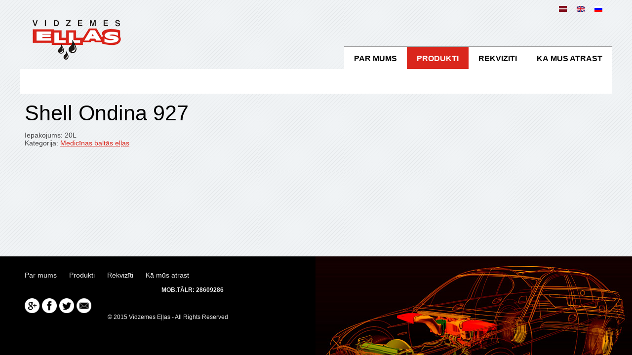

--- FILE ---
content_type: text/html; charset=utf-8
request_url: http://vidzemesoils.lv/lv/produkti/shell-ellas/medicinas-baltas-ellas/shell-ondina-927
body_size: 3906
content:
<!DOCTYPE html>
<html lang="lv" dir="ltr">
<head>
  <meta http-equiv="Content-Type" content="text/html; charset=utf-8" />
<meta name="viewport" content="width=device-width, initial-scale=1, maximum-scale=1, minimum-scale=1, user-scalable=no" />
<link href="http://vidzemesoils.lv/ru/produkti/shell-ellas/medicinas-baltas-ellas/shell-ondina-927" rel="alternate" hreflang="ru" />
<link href="http://vidzemesoils.lv/en/produkti/shell-ellas/medicinas-baltas-ellas/shell-ondina-927" rel="alternate" hreflang="en" />
<link href="http://vidzemesoils.lv/lv/produkti/shell-ellas/medicinas-baltas-ellas/shell-ondina-927-0" rel="alternate" hreflang="lv" />
<link rel="shortcut icon" href="http://vidzemesoils.lv/sites/default/files/drop.png" type="image/png" />
<meta name="generator" content="Drupal 7 (http://drupal.org)" />
<link rel="canonical" href="http://vidzemesoils.lv/lv/produkti/shell-ellas/medicinas-baltas-ellas/shell-ondina-927" />
<link rel="shortlink" href="http://vidzemesoils.lv/lv/node/633" />
  <title>Shell Ondina 927 | Vidzemes Eļļas</title>
  <style type="text/css" media="all">
@import url("http://vidzemesoils.lv/modules/system/system.base.css?somulf");
@import url("http://vidzemesoils.lv/modules/system/system.menus.css?somulf");
@import url("http://vidzemesoils.lv/modules/system/system.messages.css?somulf");
@import url("http://vidzemesoils.lv/modules/system/system.theme.css?somulf");
</style>
<style type="text/css" media="all">
@import url("http://vidzemesoils.lv/modules/field/theme/field.css?somulf");
@import url("http://vidzemesoils.lv/modules/node/node.css?somulf");
@import url("http://vidzemesoils.lv/modules/search/search.css?somulf");
@import url("http://vidzemesoils.lv/modules/user/user.css?somulf");
@import url("http://vidzemesoils.lv/sites/all/modules/contrib/views/css/views.css?somulf");
</style>
<style type="text/css" media="all">
@import url("http://vidzemesoils.lv/sites/all/modules/contrib/colorbox/styles/default/colorbox_style.css?somulf");
@import url("http://vidzemesoils.lv/sites/all/modules/contrib/ctools/css/ctools.css?somulf");
@import url("http://vidzemesoils.lv/modules/locale/locale.css?somulf");
@import url("http://vidzemesoils.lv/sites/all/libraries/heapbox/themes/green_sea/css/green_sea.css?somulf");
</style>
<style type="text/css" media="all">
@import url("http://vidzemesoils.lv/sites/all/themes/omega/alpha/css/alpha-reset.css?somulf");
@import url("http://vidzemesoils.lv/sites/all/themes/omega/alpha/css/alpha-mobile.css?somulf");
@import url("http://vidzemesoils.lv/sites/all/themes/omega/alpha/css/alpha-alpha.css?somulf");
@import url("http://vidzemesoils.lv/sites/all/themes/vidzemesoils/css/global.css?somulf");
</style>

<!--[if (lt IE 9)&(!IEMobile)]>
<style type="text/css" media="all">
@import url("http://vidzemesoils.lv/sites/all/themes/vidzemesoils/css/vidzemesoils-alpha-default.css?somulf");
@import url("http://vidzemesoils.lv/sites/all/themes/vidzemesoils/css/vidzemesoils-alpha-default-normal.css?somulf");
@import url("http://vidzemesoils.lv/sites/all/themes/omega/alpha/css/grid/alpha_default/normal/alpha-default-normal-12.css?somulf");
</style>
<![endif]-->

<!--[if gte IE 9]><!-->
<style type="text/css" media="all and (min-width: 740px) and (min-device-width: 740px), (max-device-width: 800px) and (min-width: 740px) and (orientation:landscape)">
@import url("http://vidzemesoils.lv/sites/all/themes/vidzemesoils/css/vidzemesoils-alpha-default.css?somulf");
@import url("http://vidzemesoils.lv/sites/all/themes/vidzemesoils/css/vidzemesoils-alpha-default-narrow.css?somulf");
@import url("http://vidzemesoils.lv/sites/all/themes/omega/alpha/css/grid/alpha_default/narrow/alpha-default-narrow-12.css?somulf");
</style>
<!--<![endif]-->

<!--[if gte IE 9]><!-->
<style type="text/css" media="all and (min-width: 980px) and (min-device-width: 980px), all and (max-device-width: 1024px) and (min-width: 1024px) and (orientation:landscape)">
@import url("http://vidzemesoils.lv/sites/all/themes/vidzemesoils/css/vidzemesoils-alpha-default.css?somulf");
@import url("http://vidzemesoils.lv/sites/all/themes/vidzemesoils/css/vidzemesoils-alpha-default-normal.css?somulf");
@import url("http://vidzemesoils.lv/sites/all/themes/omega/alpha/css/grid/alpha_default/normal/alpha-default-normal-12.css?somulf");
</style>
<!--<![endif]-->

<!--[if gte IE 9]><!-->
<style type="text/css" media="all and (min-width: 1220px)">
@import url("http://vidzemesoils.lv/sites/all/themes/vidzemesoils/css/vidzemesoils-alpha-default.css?somulf");
@import url("http://vidzemesoils.lv/sites/all/themes/vidzemesoils/css/vidzemesoils-alpha-default-wide.css?somulf");
@import url("http://vidzemesoils.lv/sites/all/themes/omega/alpha/css/grid/alpha_default/wide/alpha-default-wide-12.css?somulf");
</style>
<!--<![endif]-->
  <script type="text/javascript" src="http://vidzemesoils.lv/sites/default/files/js/js_hulMQeqjF8ve0NZMub5AoK8cNJYigyJDRVHqsNsO5gQ.js"></script>
<script type="text/javascript" src="http://vidzemesoils.lv/sites/default/files/js/js_t_Atuiv5gS72tx_RidJB6JGtxzWoe8T0H8nOaO3Tuo8.js"></script>
<script type="text/javascript" src="http://vidzemesoils.lv/sites/default/files/js/js_diWL3aQY3h6RRBatVIE0RJfaXsBie-hoJ861ArHzvB0.js"></script>
<script type="text/javascript">
<!--//--><![CDATA[//><!--
jQuery.extend(Drupal.settings, {"basePath":"\/","pathPrefix":"lv\/","ajaxPageState":{"theme":"vidzemesoils","theme_token":"5knBmycnNgLv9Cc-I6E9tIDUzO616kWxch56hKIsT1c","js":{"sites\/all\/modules\/contrib\/jquery_update\/replace\/jquery\/1.7\/jquery.min.js":1,"misc\/jquery.once.js":1,"misc\/drupal.js":1,"sites\/all\/themes\/vidzemesoils\/js\/scripts.js":1,"public:\/\/languages\/lv_2aDSWOJEPhc7ztdJz44NzpafSv5bG5nDVXZEC-H-r1c.js":1,"sites\/all\/libraries\/colorbox\/jquery.colorbox-min.js":1,"sites\/all\/modules\/contrib\/colorbox\/js\/colorbox.js":1,"sites\/all\/modules\/contrib\/colorbox\/styles\/default\/colorbox_style.js":1,"sites\/all\/libraries\/heapbox\/src\/jquery.heapbox-0.9.4.min.js":1,"sites\/all\/themes\/omega\/omega\/js\/omega-mediaqueries.js":1},"css":{"modules\/system\/system.base.css":1,"modules\/system\/system.menus.css":1,"modules\/system\/system.messages.css":1,"modules\/system\/system.theme.css":1,"modules\/field\/theme\/field.css":1,"modules\/node\/node.css":1,"modules\/search\/search.css":1,"modules\/user\/user.css":1,"sites\/all\/modules\/contrib\/views\/css\/views.css":1,"sites\/all\/modules\/contrib\/colorbox\/styles\/default\/colorbox_style.css":1,"sites\/all\/modules\/contrib\/ctools\/css\/ctools.css":1,"modules\/locale\/locale.css":1,"sites\/all\/libraries\/heapbox\/themes\/green_sea\/css\/green_sea.css":1,"sites\/all\/themes\/vidzemesoils\/fonts\/fonts.css":1,"sites\/all\/themes\/omega\/alpha\/css\/alpha-reset.css":1,"sites\/all\/themes\/omega\/alpha\/css\/alpha-mobile.css":1,"sites\/all\/themes\/omega\/alpha\/css\/alpha-alpha.css":1,"sites\/all\/themes\/vidzemesoils\/css\/global.css":1,"ie::normal::sites\/all\/themes\/vidzemesoils\/css\/vidzemesoils-alpha-default.css":1,"ie::normal::sites\/all\/themes\/vidzemesoils\/css\/vidzemesoils-alpha-default-normal.css":1,"ie::normal::sites\/all\/themes\/omega\/alpha\/css\/grid\/alpha_default\/normal\/alpha-default-normal-12.css":1,"narrow::sites\/all\/themes\/vidzemesoils\/css\/vidzemesoils-alpha-default.css":1,"narrow::sites\/all\/themes\/vidzemesoils\/css\/vidzemesoils-alpha-default-narrow.css":1,"sites\/all\/themes\/omega\/alpha\/css\/grid\/alpha_default\/narrow\/alpha-default-narrow-12.css":1,"normal::sites\/all\/themes\/vidzemesoils\/css\/vidzemesoils-alpha-default.css":1,"normal::sites\/all\/themes\/vidzemesoils\/css\/vidzemesoils-alpha-default-normal.css":1,"sites\/all\/themes\/omega\/alpha\/css\/grid\/alpha_default\/normal\/alpha-default-normal-12.css":1,"wide::sites\/all\/themes\/vidzemesoils\/css\/vidzemesoils-alpha-default.css":1,"wide::sites\/all\/themes\/vidzemesoils\/css\/vidzemesoils-alpha-default-wide.css":1,"sites\/all\/themes\/omega\/alpha\/css\/grid\/alpha_default\/wide\/alpha-default-wide-12.css":1}},"colorbox":{"opacity":"0.85","current":"{current} of {total}","previous":"\u00ab Prev","next":"Next \u00bb","close":"Aizv\u0113rt","maxWidth":"98%","maxHeight":"98%","fixed":true,"mobiledetect":true,"mobiledevicewidth":"480px"},"omega":{"layouts":{"primary":"normal","order":["narrow","normal","wide","narrow","normal","wide"],"queries":{"narrow":"all and (min-width: 740px) and (min-device-width: 740px), (max-device-width: 800px) and (min-width: 740px) and (orientation:landscape)","normal":"all and (min-width: 980px) and (min-device-width: 980px), all and (max-device-width: 1024px) and (min-width: 1024px) and (orientation:landscape)","wide":"all and (min-width: 1220px)"}}}});
//--><!]]>
</script>
  <!--[if lt IE 9]><script src="http://html5shiv.googlecode.com/svn/trunk/html5.js"></script><![endif]-->
</head>
<body class="html not-front not-logged-in page-node page-node- page-node-633 node-type-produkts i18n-lv context-produkti no-sidebars">

    

<div class="page clearfix" id="page">


      <header id="section-header" class="section section-header">
  <div id="zone-branding-wrapper" class="zone-wrapper zone-branding-wrapper clearfix">  
  <div id="zone-branding" class="zone zone-branding clearfix container-12">
    <div class="grid-3 region region-branding" id="region-branding">
  <div class="region-inner region-branding-inner">
        <div class="branding-data clearfix">
            <div class="logo-img">
        <a href="/lv" rel="home" title=""><img src="http://vidzemesoils.lv/sites/all/themes/vidzemesoils/logo.png" alt="" id="logo" /></a>      </div>
                </div>
          </div>
</div><div class="grid-9 region region-header-second" id="region-header-second">
  <div class="region-inner region-header-second-inner">
    <div class="block block-locale block-language block-locale-language odd block-without-title" id="block-locale-language">
  <div class="block-inner clearfix">
                
    <div class="content clearfix">
      <ul class="language-switcher-locale-url"><li class="lv first active"><a href="/lv/produkti/shell-ellas/medicinas-baltas-ellas/shell-ondina-927-0" class="language-link active" xml:lang="lv" hreflang="lv"><img class="language-icon" src="http://vidzemesoils.lv/sites/all/modules/contrib/languageicons/flags/lv.png" width="16" height="12" alt="Latviešu" title="Latviešu" /></a></li><li class="en"><a href="/en/produkti/shell-ellas/medicinas-baltas-ellas/shell-ondina-927" class="language-link" xml:lang="en" hreflang="en"><img class="language-icon" src="http://vidzemesoils.lv/sites/all/modules/contrib/languageicons/flags/en.png" width="16" height="12" alt="English" title="English" /></a></li><li class="ru last"><a href="/ru/produkti/shell-ellas/medicinas-baltas-ellas/shell-ondina-927" class="language-link" xml:lang="ru" hreflang="ru"><img class="language-icon" src="http://vidzemesoils.lv/sites/all/modules/contrib/languageicons/flags/ru.png" width="16" height="12" alt="Русский" title="Русский" /></a></li></ul>    </div>
  </div>
</div>  </div>
</div><div class="grid-9 region region-menu" id="region-menu">
  <div class="region-inner region-menu-inner">
        <section class="block block-menu-block block-main-menu-1st block-menu-block-main-menu-1st odd" id="block-menu-block-main-menu-1st">
  <div class="block-inner clearfix">
              <h2 class="block-title">Izvēlne</h2>
            
    <div class="content clearfix">
      <div class="menu-block-wrapper menu-block-main_menu_1st menu-name-main-menu parent-mlid-0 menu-level-1">
  <ul class="menu"><li class="first leaf menu-mlid-554"><a href="/lv/par-mums">Par mums</a></li>
<li class="leaf has-children active-trail menu-mlid-600"><a href="/lv/produkti" title="" class="active-trail">Produkti</a></li>
<li class="leaf menu-mlid-555"><a href="/lv/rekviziti">Rekvizīti</a></li>
<li class="last leaf menu-mlid-601"><a href="/lv/ka-mus-atrast">Kā mūs atrast</a></li>
</ul></div>
    </div>
  </div>
</section>  </div>
</div>
  </div>
</div><div id="zone-header-wrapper" class="zone-wrapper zone-header-wrapper clearfix">  
  <div id="zone-header" class="zone zone-header clearfix container-12">
      </div>
</div><div id="zone-preface-wrapper" class="zone-wrapper zone-preface-wrapper clearfix">  
  <div id="zone-preface" class="zone zone-preface clearfix container-12">
    <div class="grid-12 region region-preface-first" id="region-preface-first">
  <div class="region-inner region-preface-first-inner">
    <div class="block block-menu-block block-main-menu-2nd block-menu-block-main-menu-2nd odd block-without-title" id="block-menu-block-main-menu-2nd">
  <div class="block-inner clearfix">
                
    <div class="content clearfix">
      <div class="menu-block-wrapper menu-block-main_menu_2nd menu-name-main-menu parent-mlid-0 menu-level-2">
  <ul class="menu"><li class="first leaf has-children menu-mlid-766"><a href="/lv/produkti/finke-ellas" title="FINKE eļļas">FINKE eļļas</a></li>
<li class="leaf has-children active-trail menu-mlid-772"><a href="/lv/produkti/shell-ellas" title="SHELL eļļas" class="active-trail">SHELL eļļas</a></li>
<li class="leaf has-children menu-mlid-790"><a href="/lv/produkti/lukoil-ellas" title="NVS valstīs ražotās eļļas">NVS eļļas</a></li>
<li class="leaf has-children menu-mlid-800"><a href="/lv/produkti/tehniskie-skidrumi" title="Tehniskie šķidrumi">Tehniskie šķidrumi</a></li>
<li class="leaf menu-mlid-809"><a href="/lv/produkti/smervielas" title="Smērvielas">Smērvielas</a></li>
<li class="last leaf menu-mlid-810"><a href="/lv/produkti/dazadi" title="Dažādi">Dažādi</a></li>
</ul></div>
    </div>
  </div>
</div>  </div>
</div>  </div>
</div></header>
  
      <section id="section-content" class="section section-content">
  <div id="zone-content-wrapper" class="zone-wrapper zone-content-wrapper clearfix">  
  <div id="zone-content" class="zone zone-content clearfix container-12">    
        
        <div class="grid-12 region region-content" id="region-content">
  <div class="region-inner region-content-inner">
    <a id="main-content"></a>
                <h1 class="title" id="page-title">Shell Ondina 927</h1>
                        <div class="block block-system block-main block-system-main odd block-without-title" id="block-system-main">
  <div class="block-inner clearfix">
                
    <div class="content clearfix">
      <article class="node node-produkts node-633" class="node node-produkts node-published node-not-promoted node-not-sticky author-admin odd clearfix" id="node-produkts-633">

    
  <div class="content" class="content clearfix">
    <div class="field field-name-field-iepakojums field-type-text field-label-inline clearfix"><div class="field-label">Iepakojums:&nbsp;</div><div class="field-items"><div class="field-item even">20L</div></div></div><div class="field field-name-field-kategorija field-type-taxonomy-term-reference field-label-inline clearfix"><div class="field-label">Kategorija:&nbsp;</div><div class="field-items"><div class="field-item even"><a href="/lv/produkti/shell-ellas/medicinas-baltas-ellas">Medicīnas baltās eļļas</a></div></div></div>  </div>

  
</article>
    </div>
  </div>
</div>      </div>
</div>  </div>
</div></section>    <div class="push"></div>
</div>

      <footer id="section-footer" class="section section-footer">
  <div id="zone-footer-wrapper" class="zone-wrapper zone-footer-wrapper clearfix">  
  <div id="zone-footer" class="zone zone-footer clearfix container-12">
    <div class="grid-6 region region-footer-first" id="region-footer-first">
    <div class="region-inner region-footer-first-inner">
      <!-- <div class="block logo"><img src="http://vidzemesoils.lv/sites/all/themes/vidzemesoils/logo.png" alt="" id="logo" /> </div> -->
      <div class="block block-menu-block block-footer-menu-0-1 block-menu-block-footer-menu-0-1 odd block-without-title" id="block-menu-block-footer-menu-0-1">
  <div class="block-inner clearfix">
                
    <div class="content clearfix">
      <div class="menu-block-wrapper menu-block-footer_menu_0_1 menu-name-main-menu parent-mlid-0 menu-level-1">
  <ul class="menu"><li class="first leaf menu-mlid-554"><a href="/lv/par-mums">Par mums</a></li>
<li class="leaf has-children active-trail menu-mlid-600"><a href="/lv/produkti" title="" class="active-trail">Produkti</a></li>
<li class="leaf menu-mlid-555"><a href="/lv/rekviziti">Rekvizīti</a></li>
<li class="last leaf menu-mlid-601"><a href="/lv/ka-mus-atrast">Kā mūs atrast</a></li>
</ul></div>
    </div>
  </div>
</div>
    </div>
</div>
<div class="grid-7 region region-postscript-first" id="region-postscript-first">
  <div class="region-inner region-postscript-first-inner">
    <div class="block block-block block-2 block-block-2 odd block-without-title" id="block-block-2">
  <div class="block-inner clearfix">
                
    <div class="content clearfix">
      <h4>Mob.tālr: 28609286</h4>
    </div>
  </div>
</div><div class="block block-site-socialicons block-site-socialicons-global block-site-socialicons-site-socialicons-global even block-without-title" id="block-site-socialicons-site-socialicons-global">
  <div class="block-inner clearfix">
                
    <div class="content clearfix">
      <label>Follow us:</label><ul class="social-icons"><li><a href="https://plus.google.com/vidzemesoils" title="Google+" target="_blank"><img src="/sites/all/modules/custom/site_socialicons/icons/google.png" alt="Google+" title="Google+" /><img class="hover" src="/sites/all/modules/custom/site_socialicons/icons/google_hover.png" alt="Google+" title="Google+" /></a></li><li><a href="https://www.facebook.com/vidzemesoils" title="Facebook" target="_blank"><img src="/sites/all/modules/custom/site_socialicons/icons/facebook.png" alt="Facebook" title="Facebook" /><img class="hover" src="/sites/all/modules/custom/site_socialicons/icons/facebook_hover.png" alt="Facebook" title="Facebook" /></a></li><li><a href="https://twitter.com/vidzemesoils" title="Twitter" target="_blank"><img src="/sites/all/modules/custom/site_socialicons/icons/twitter.png" alt="Twitter" title="Twitter" /><img class="hover" src="/sites/all/modules/custom/site_socialicons/icons/twitter_hover.png" alt="Twitter" title="Twitter" /></a></li><li><a href="mailto:info@vidzemesoils.lv" title="mailto:info@vidzemesoils.lv" target="_blank"><img src="/sites/all/modules/custom/site_socialicons/icons/link.png" alt="mailto:info@vidzemesoils.lv" title="mailto:info@vidzemesoils.lv" /><img class="hover" src="/sites/all/modules/custom/site_socialicons/icons/link_hover.png" alt="mailto:info@vidzemesoils.lv" title="mailto:info@vidzemesoils.lv" /></a></li></ul>    </div>
  </div>
</div>  </div>
</div><div class="grid-6 region region-footer-second" id="region-footer-second">
  <div class="region-inner region-footer-second-inner">
    <div class="block block-block block-1 block-block-1 odd block-without-title" id="block-block-1">
  <div class="block-inner clearfix">
                
    <div class="content clearfix">
      <p>© 2015 Vidzemes Eļļas - All Rights Reserved</p>
    </div>
  </div>
</div>  </div>
</div>  </div>
</div></footer>    
</body>
</html>


--- FILE ---
content_type: text/css
request_url: http://vidzemesoils.lv/sites/all/themes/vidzemesoils/css/vidzemesoils-alpha-default.css?somulf
body_size: 1871
content:
/* This file will hold styles for all layouts using the alpha grid (i.e. not the mobile layout). */


.first-section-container {
  height: 480px;
}
.zone-branding-wrapper {
  height: 140px;
}

.zone-preface .grid-12 {
  margin: 0 auto !important;
  padding: 0 10px;
}

.region-menu ul.menu li,
.region-preface-first ul.menu li,
.region-preface-first .bef-select-as-links .form-type-bef-link {
  float: left;
}
.region-menu ul.menu li a,
.region-preface-first ul.menu li a,
.region-preface-first .bef-select-as-links .form-type-bef-link a {
  float: left;
  padding: 16px 15px;
  font-size: 13px;
}
.region-menu {
  margin-right: 0 !important;
  margin-left: 20px !important;
}
.region-menu .block-menu-block .block-title {
  display: none;
}
.region-menu .block-menu-block .content {
  display: block;
}

.region-menu ul.menu {
  float: right;
}

.region-footer-first .menu li {
  float: left;
}


.section-footer .region-postscript-second .block {
  margin-top: -20px;
}


.zone-header {
  position: absolute;
  top: 80px;
  z-index: 8;
}

.block-blockify-blockify-page-title {
  top: -78px;
  position: absolute;
  width: 70%;
}
#page-title {
  font-size: 43px;
}


.block-webform {
  max-width: 1000px;
  padding: 0;
}
.block-webform fieldset {
  float: none;
  margin-right: 200px;
  width: auto;
}



.view-sections.view-display-id-block .views-row {
  margin-right: 20px;
}


.view-cars .group-header .title {
  display: block;
}
.view-cars .views-row {
  margin: 0 20px 20px 0;
  float: left;
}

.view-cars .view-filters {
  height: 60px;
  margin: 0;
}
.view-cars .view-filters .views-exposed-form .views-widget-filter-tid_i18n_1 {
  height: 50px;
  width: 640px;
}
.view-cars .view-filters .bef-select-as-links .form-item .form-item {
  float: left;
  margin: 0 20px 10px 0;
}
.view-cars .view-filters .bef-select-as-links a {
  display: block;
  float: left;
}


--- FILE ---
content_type: text/css
request_url: http://vidzemesoils.lv/sites/all/libraries/heapbox/themes/green_sea/css/green_sea.css?somulf
body_size: 1699
content:
.heapBox
{
clear:both;
display:inline-block;
line-height:35px;
position:relative;
}

.heapBox *
{
margin:0;
padding:0;
outline: none;
}

.heapBox.disabled .holder
{
color:#30C3A5;
}

.heapBox a{
text-decoration:none;
color:#fff;
}

.heapBox .holder
{
width:150px;
overflow:hidden;
background:#16a085;
text-indent:20px;
height:35px;
}

.heapBox .handler
{
width:25px;
background:#16a085 url(../gfx/heapbox_handler_bg.jpg);
height:35px;
}

.heapBox .holder,.heapBox .handler
{
float:left;
position:relative;
z-index:10;
}

.heapBox div.heap
{
display:none;
position:absolute;
list-style-type:none;
left:0;
width:175px;
top:37px;
overflow:hidden;

}

.heapBox .heap .heapOptions
{
display:block;
overflow:hidden;
z-index:20;
position:relative;
}

.heapBox .heap a.sliderUp
{
display:block;
width:100%;
height:15px;
background:#16a085 url(../gfx/slider_arrow_up.png);
background-repeat:no-repeat;
background-position:center center;
border-bottom:1px solid #0c7a64;
position:absolute;
top:0px;
z-index:30;
}

.heapBox .heap a.sliderDown
{
display:block;
width:100%;
height:15px;
background:#16a085 url(../gfx/slider_arrow_down.png);
background-repeat:no-repeat;
background-position:center center;
border-top:1px solid #0c7a64;
position:absolute;
bottom:0px;
z-index:30;
}

.heapBox .heap .heapOptions .heapOption
{
z-index:20;
position:relative;
display:block;
height:35px;
}

.heapBox .heap .heapOptions .heapOption a{
width:100%;
display:block;
background:#16a085;
text-indent:20px;
}

.heapBox .heap .heapOptions .heapOption a:hover{
background:#0c7a64;
}

.heapBox .heap .heapOptions .heapOption a.selected{
background:#0c7a64;
}

.heapBox .heap .heapOptions .heapOption a.disabled{
	color:#1CCEAB;
}

--- FILE ---
content_type: text/css
request_url: http://vidzemesoils.lv/sites/all/themes/vidzemesoils/css/global.css?somulf
body_size: 20896
content:

@font-face {
    font-family: 'Classica Two Regular';
    src: url('../fonts/classica-two-webfont.eot');
    src: url('../fonts/classica-two-webfont.eot?#iefix') format('embedded-opentype'),
         url('../fonts/classica-two-webfont.woff') format('woff'),
         url('../fonts/classica-two-webfont.ttf') format('truetype');
    font-weight: normal;
    font-style: normal;

}

html, body {
  height: 100%;
}
body,div,dl,dt,dd/*ul,ol,li*/,h1,h2,h3,h4,h5,h6,pre,form,fieldset,input,textarea,blockquote,th,td {
  margin:0;
  padding:0;
  font-weight: 100;
  line-height: normal;
}
body {
  /*background: #fff;*/
  background: #ccc url(../images/bg_stripes.png) repeat;
  font-family: 'Roboto', Helvetica, Arial, sans-serif;
  color: #3f3f40;
  overflow-y: scroll;
  font-size: 14px;
  line-height: 16px;
}
#page {
  min-height: 100%;
  height: auto !important;
  height: 100%;
  margin-top: 0;
  margin-right: auto;
  margin-bottom: -200px;
  margin-left: auto;
  background-repeat: no-repeat;
  background-position: center top;
}

h1,h2,h3,h4,h5,h6 {
  font-size:100%;
  font-weight:normal;
  font-family: 'Roboto', Helvetica, Arial, sans-serif;
  letter-spacing: normal;
  margin-bottom: 10px;
}
h1,
h2.node-title {
  font-size:46px;
  line-height: 40px;
  font-weight: 300;
  font-family: 'Roboto', Helvetica, Arial, sans-serif;
  margin-bottom: 15px;
}
h2 {font-size: 20px;font-weight: 300; color: #464646}
h3 {font-size: 18px; font-weight: 500; text-transform: uppercase; color: #464646; margin: 0;}
h4 {font-size: 1em; font-weight: 700;text-transform: uppercase; text-align: center;}

h2.node-title,
h2.title {
  font-size: 24px;
  margin-bottom: 5px;
  line-height: 1.2em;
  color: #888;
}
h2.block-title {
  font-size: 18px;
  font-weight: 300;
  color: #016bb0;
}
#page-title {
  font-size: 43px;
  font-weight: 300;
}
.front #page-title {
  display: none;
}

a:link, a:visited {
  text-decoration: underline;
  color: #da261c;
}
a:hover,
a.active,
li a.active {
  color: #da261c;
}

table, tbody, tfoot, thead, tr, th, td {
  vertical-align: top;
}
table {
  border-collapse: collapse;
  border-spacing: 0;
  width: 100%;
}
table tr {
  background: none !important;
  border: 0;
}
table th,
table td {
  background: #f4f1f1;
  padding: 7px;
  border: 1px solid #d6d4d4;
}
table.no-border th,
table.no-border td {
  background: none;
  padding: 7px;
  border: none;
}
table th,
table th a {
  color: #8a8a8a;
  background: #fefbfb;
  font-weight: 700;
}
table th {
  /*border-bottom: 1px solid #ccc;*/
}
table td.active {
  background: #fff;
}
table tbody {
  background: none;
}
p {
  margin-bottom: 10px;
  line-height: 17px;
}
big {
  font-weight: 100;
}
ul.menu li {
  list-style-image: none;
  list-style: none;
  list-style-type: none;
}
ol {
  list-style: decimal inside none;
}
.taxonomy-term-description ul,
.instructions ul {
  margin-left: 20px;
}
.block-system-main ul li {
  /*background: url(../images/li.png) no-repeat left center;*/
  padding-left: 20px;
}



/* Header */

.section-header {
  /*min-height: 280px;*/
  position: relative;
}
.zone-branding-wrapper {
  margin: 0;
  background: #ccc url(../images/bg_stripes.png) repeat;
  height: auto;
  top: 0;
  width: 100%;
  overflow: hidden;
}
body.admin-menu .zone-branding-wrapper {
  top: 20px;
}
.zone-header-wrapper {
  /*min-height: 300px;*/
  max-height: 400px;
  position: relative;
  /*overflow: hidden;*/
}
#header-image {
  overflow: hidden;
  /*min-height: 280px;*/
  position: relative;
  width: 100%;
}
.not-front #header-image {
  height: 200px;
}
#header-image img {
  width: 100%;
  height: auto;
  display: block;
}
#header-image .flexslider {
  margin: 0;
  border: 0;
  box-shadow: none;
  max-height: 400px;
}
#header-image .flex-control-nav {
  bottom: 15px;
  z-index: 2;
}
#header-image  .flex-direction-nav {
  display: none;
}
#header-image  .flex-control-paging li a {
  box-shadow: none;
  border-radius: 15px;
  width: 15px;
  height: 15px;
  background: #fff;
}
#header-image .flex-control-paging li a.flex-active {
  background: #da261c;
}
#header-image .flex-caption {
  position: absolute;
  top: 58%;
  width: 35%;
  text-align: right;
  color: #EBEBEB;
  padding: 10px 20px;
  left: 45%;
  height: 50px;
  background: url(../images/bg_branding.png) repeat;
  display: none;
}
#header-image .flex-caption .title {
  font-size: 43px;
  line-height: 50px;
  padding-bottom: 15px;
}
#header-image .flex-caption .title a {
  text-decoration: none;
  color: #fff;
}
#header-image .flex-caption .subtitle {

}

.first-section-container {
  clear: both;
  height: 300px;
  margin-bottom: -1px;
  position: relative;
}
.logo-img {
  float: left;
  margin-top: 30px;
}
.site-slogan {
  font-size: 18px;
  color: #fff;
  font-style: italic;
  margin: 5px 0;
  font-weight: 300;
}



/* Preface */

.zone-preface-wrapper {
  padding: 0;
}
.front .zone-preface-wrapper {
  background: #fff;
  padding-top: 20px;
}

.view-slideshow .slides img {
  /*display: none;*/

}

.region-preface-first {
  background: #da261c;
}
.region-preface-first ul.menu {
  display: block;
  margin: 0;
  float: none;
}
.region-preface-first ul.menu li,
.region-preface-first .bef-select-as-links .form-type-bef-link {
  padding: 0;
  margin: 0;
  display: block;
  float: none;
}
.region-preface-first ul.menu li a,
.region-preface-first .bef-select-as-links .form-type-bef-link a {
  color: #fff;
  font-size: 15px;
  padding: 15px 20px;
  float: none;
  display: block;
  text-decoration: none;
  font-family: 'Roboto', Helvetica, Arial, sans-serif;
}
.region-preface-first ul.menu li a:hover,
.region-preface-first ul.menu li a.active,
.region-preface-first ul.menu li a.active-trail,
.region-preface-first .bef-select-as-links .form-type-bef-link a:hover,
.region-preface-first .bef-select-as-links .form-type-bef-link.selected {
  background: #000;
}

.region-preface-first .views-exposed-widgets,
.region-preface-first .views-exposed-form .views-exposed-widget  {
  margin: 0;
  padding: 0;
}



/* Content */


.zone-content {
  margin-top: 0;
  padding-bottom: 30px;
  padding-top: 20px;
  background: #fff;
}
.page-katalogs .zone-content {
  margin-top: 60px;
}
.region-content {

}
.section-content {
  /*background: #fff;*/
  position: relative;
  z-index: 2;
}
.block-blockify-blockify-page-title {
  top: -78px;
  position: absolute;
  width: 100%;
  background: url(../images/bg_page_title.png) repeat;
}
#page-title {
  color: #000;
  padding: 20px 25px 15px 0;
  line-height: 43px;
  margin: 0;
  font-size: 23px;
}


/* Nodes */

.node-page.view-mode-full .field-name-field-image-main {
  float: left;
  margin: 0 10px 10px 0;
}

.node-special-offer.view-mode-front {
  max-width: 300px;
}
.node-special-offer.view-mode-front h2 {
  background: url(../images/transp.png) repeat;
  position: absolute;
  bottom: 0;
  left: 0;
  width: 90%;
  padding: 20px 5%;
  margin: 0;
  font-weight: 100;
  color: #fff;
}
.node-special-offer.view-mode-front h2 a {
  color: #fff;
  text-decoration: none;
}
.node-special-offer.view-mode-front .group-header {
  position: relative;
  margin-bottom: 5px;
}

.node-special-offer.view-mode-teaser {
  margin: 0 !important;
}
.node-special-offer.view-mode-teaser .content {
  padding: 0 20px;
}
.node-special-offer.view-mode-teaser img {
  width: 100%;
  height: auto;
}

.node-special-offer.view-mode-full {
  padding: 0 20px;
}
.node-special-offer.view-mode-full img {
  width: 100%;
  height: auto;
}

.node-special-offer.view-mode-teaser .field-image,
.node-special-offer.view-mode-full .field-image {
  margin-bottom: 10px;
}

.node .grid-6.left,
.node .grid-7.left {
  margin-left: 0 !important;
}
.node .grid-6.right,
.node .grid-5.right {
  margin-right: 0 !important;
}

/* Front */

.view-front {
  display: table;
}
.view-front .views-row {
  display: table-row;
  height: 180px;
  vertical-align: middle;
  padding: 10px 20px;
  float: left;
  text-align: center;
  margin-bottom: 40px;
}
.view-front .views-row .views-field-field-image {
  display: table-cell;
  height: 180px;
  vertical-align: middle;
  padding: 0 15px;
}
.view-front .views-row .views-field-field-image img {
  width: 100%;
  height: auto;
}
.view-front .views-row a {
  text-decoration: none;
  color: #000;
}


/* Produkti */

.view-produkti table {
  width: 100%;
  border: 0;
}

.view-produkti th,
.view-produkti td {
  padding: 10px;
  background: none;
  border: 0;
}

.view-produkti thead {
  border-bottom: 2px solid #999;
  font-size: 14px;
  font-weight: 600;
  color: #48759d;
}

.view-produkti tbody tr {
  background: none transparent;
}

.view-produkti tbody td {
  vertical-align: middle;
}
.view-produkti td.views-field-title {
  background: url(../images/drop.png) no-repeat left center;
  padding-left: 40px;
  width: 220px;
}
.view-produkti .views-field-title a {
  font-weight: 700;
  text-decoration: none;
  color: #000;
}
.view-produkti .views-field-title span a {
  font-weight: 300;
  font-size: 12px;
  color: #999;
}


/* Footer */

.section-footer {
  height: auto;
  background: #000 url(../images/car_radiator.jpg) no-repeat right top;
}
.push {
  height: 200px;
  display: block;
  clear: both;
}
.zone-postscript {
  padding-top: 20px;
}
.zone-postscript .block {
  padding: 10px 0;
  min-height: 140px;
}
.section-footer {
  color: #ebebeb;
  min-height: 200px;
}
.section-footer h2.block-title {
  color: #fff;
}
.section-footer .logo {
  margin: 0;
  float: right;
}
.section-footer .region-footer-second .block {
  width: 100%;
  text-align: center;
}
.section-footer .region-footer-second .block .block-inner {

}
.section-footer .block .block-title {
  padding-bottom: 5px;
}
.section-footer .block .content {
  font-size: 12px;
  color: #ebebeb;
}
.section-footer a {
  color: #ebebeb;
}
.block-site-socialicons {
  width: auto;
}
.block-site-socialicons label {
  display: none;
}
.block-site-socialicons ul {
  float: left;
}
.block-site-socialicons li {
  float: left;
  width: auto;
  margin-right: 5px;
}
.block-site-socialicons li a {
  width: 30px;
  height: 30px;
  display: block;
}
.block-site-socialicons li img {
  width: 30px;
  height: 30px;
}
.block-site-socialicons li a img.hover,
.block-site-socialicons li a img.hover {
  display: none;
}
.block-site-socialicons li a:hover img,
.block-site-socialicons li a:focus img {
  display: none;
}
.block-site-socialicons li a:hover img.hover,
.block-site-socialicons li a:focus img.hover {
  display: block;
}
.block-site-socialicons label {
  float: left;
  margin-right: 20px;
  font-weight: 800;
  text-transform: uppercase;
  line-height: 40px;
  color: #ebebeb;
}

.region-footer-first .block-menu-block {
  margin: 15px 0 !important;
}
.region-footer-first .menu li {
  padding: 0;
  margin: 0;
  display: block;
  float: none;
}
.region-footer-first .menu li a {
  color: #ebebeb;
  padding: 15px 25px 15px 0;
  float: none;
  display: block;
  font-size: 14px;
  text-decoration: none;
  text-align: center;
}
.region-footer-first .menu li a.active,
.region-footer-first .menu li a:hover {
  color: #da261c;
}
.section-footer .region-postscript-second .block {
  margin-top: 20px;
}




/* Main menu */

.zone-menu-wrapper {
  padding-top: 10px;
  padding-bottom: 10px;
  padding: 10px;
}
.region-menu {
  margin-top: 94px;
}
.region-menu .block-menu-block .block-title {
  display: block;
  color: #fff;
  text-transform: uppercase;
  font-weight: 700;
  cursor: pointer;
  margin: 0;
  padding: 5px 11px;
  background: #999 url(../images/menu.png) no-repeat 95% center;
}
.region-menu .block-menu-block .content {
  display: none;
}
.region-menu ul.menu {
  display: block;
  margin: 0;
  float: none;
}
.region-menu ul.menu li {
  padding: 0;
  margin: 0;
  display: block;
  float: none;
}
.region-menu ul.menu li a {
  color: #000;
  font-size: 17px;
  font-weight: 700;
  padding: 15px 20px;
  float: none;
  display: block;
  text-decoration: none;
  font-family: 'Roboto', Helvetica, Arial, sans-serif;
  background: #fff;
  border-top: 1px solid #999;
  text-transform: uppercase;
}
.region-menu ul.menu li a:hover,
.region-menu ul.menu li a.active,
.region-menu ul.menu li a.active-trail {
  color: #fff;
  background: #da261c;
}




/* Partners */

.view-partners .views-row {
  margin: 10px 0 !important;
  text-align: center;
  padding: 5px;
}
.view-partners .views-row img {
  width: 100%;
  height: auto;
  max-width: 220px;
}


.node-car .field-name-title {
  float: left;
  margin-right: 20px;
}
.node .field-name-field-image-main {
  margin-bottom: 20px;
}
.node .field-name-field-image-main img {
  width: 100%;
  height: auto;
}

.go-back {
  text-transform: lowercase;
  font-weight: 700;
  background: url(../images/back.png) no-repeat left center;
  padding-left: 15px;
  margin-bottom: 10px;
  color: #000 !important;
  font-size: 14px;
  float: left;
}



/* Forms */


.form-text {
  padding: 8px 5px;
  border: 1px solid #dedddd;
  border-radius: 3px;
  font-size: 13px;
  font-weight: 400;
  font-family: 'Dosis', 'Roboto', Helvetica, Arial, sans-serif;
}
.form-text:focus,
.form-text.no-background-image {
  background-image: none !important;
}
.form-select {
  padding: 7px 5px;
  border: 1px solid #dedddd;
  border-radius: 3px;
  color: #8a8a8a;
  width: 107px;
  font-size: 13px;
  font-weight: 400;
  font-family: 'Dosis', 'Roboto', Helvetica, Arial, sans-serif;
}
.form-radio {
  padding: 8px 5px;
  color: #8a8a8a;
  font-size: 13px;
  font-weight: 400;
  font-family: 'Dosis', 'Roboto', Helvetica, Arial, sans-serif;
}
.form-textarea {
  padding: 8px 5px;
  border: 1px solid #dedddd;
  border-radius: 3px;
  background: #f3f3f3;
  color: #8a8a8a;
  font-size: 13px;
  font-weight: 400;
  font-family: 'Dosis', 'Roboto', Helvetica, Arial, sans-serif;
}
.form-textarea-wrapper .grippie {
  display: none;
}
.form-item {
  margin-top: 0.5em;
}


.heapBox {
  background: #fff;
  line-height: 31px;
}
.heapBox a {
  color: #8A8A8A;
  text-decoration: none;
  font-size: 13px;
  font-weight: 100;
}
.heapBox .holder {
  background: #fff;
  height: 30px;
  text-indent: 5px;
}
.heapBox .handler {
  background: url(../images/select_down.png) no-repeat center center;
  height: 30px;
}
.heapBox div.heap {
  background: #e3e8d8;
  opacity: 0.9;
  top: 32px;
  width: 100%;
  z-index: 20;
}
.heapBox .heap .heapOptions .heapOption {
  height: auto;
}
.heapBox .heap .heapOptions .heapOption a {
  background: none;
  line-height: 17px;
  width: auto;
  text-indent: 0;
  padding: 0 20px;
}
.heapBox .heap .heapOptions .heapOption a:hover,
.heapBox .heap .heapOptions .heapOption a.selected {
  background: #629008;
  color: #fff;
}

.form-item-time-from .heapBox .holder,
.form-item-time-to .heapBox .holder {
  width: 55px;
}
.form-item-time-from .heapBox div.heap,
.form-item-time-to .heapBox div.heap {
  width: 80px;
}
.form-item-location-1 .heapBox .holder,
.form-item-location-2 .heapBox .holder {
  width: 185px;
}
.form-item-location-1 .heapBox div.heap,
.form-item-location-2 .heapBox div.heap {
  width: 210px;
}




.block-webform {
  /*float: right;*/
  margin: 0 auto;
  padding: 0 10px;
}
.block-webform .block-title {
  /*display: none;*/
  color: #000;
  text-transform: uppercase;
  font-weight: 500;
  margin: 0 20px 0 0;
  line-height: 30px;
  float: left;
}
.block-webform .content {
  float: left;
}
.block-webform .form-item,
.block-webform .form-actions {
  float: left;
  margin: 0 10px 10px 0;
}

.field-name-contact-us h3 {
  float: left;
  margin-right: 20px;
  margin-left: 20px;
  width: 25%;
}
.field-name-contact-us .webform-client-form {
  float: left;
  width: 65%;
}
.field-name-contact-us .webform-client-form .form-text {
  width: 96%;
  background: none;
}
.field-name-contact-us .webform-client-form .form-item,
.field-name-contact-us .webform-client-form .form-actions {
  margin: 0 0 10px 0;
}
.field-name-contact-us .webform-client-form .form-submit {
  width: 100%;
}

.block-webform .webform-component--way {
  position: relative;
  float: none;
  height: 30px;
}
.block-webform .webform-component--way .form-item label {
  display: inline;
  padding: 8px 5px;
  color: #8a8a8a;
  font-size: 13px;
  font-weight: 400;
  font-family: 'Dosis', 'Roboto', Helvetica, Arial, sans-serif;
}
.block-webform fieldset {
  /*float: left;*/
  margin-right: 0;
  float: left;
  width: 140px;
}
.block-webform.block-client-block-22 {
  max-width: 100%;
}
.block-webform #webform-client-form-22 .form-actions {
  margin: 0;
  position: relative;
}




/* Brands */

.view-brands {
  padding: 20px 0;
  border-top: 1px solid #fff;
  border-bottom: 1px solid #fff;
}
.view-brands .views-row {
  float: left;
  margin: 0 20px 10px 0;
  height: 80px;
}
.view-brands .views-row .field-content {
  height: 80px;
  display: table-cell;
  vertical-align: middle;
}


/* Preface */

.zone-preface {
  width: 100% !important;
}
.zone-preface .grid-12 {
  margin: 0 10px !important;
  float: none !important;
  display: block;
}



/* Languages */

.zone-header {
  position: absolute;
  top: 10px;
  z-index: 10;
  width: 100% !important;
}

.block-locale-language {
  position: absolute;
  top: 0;
  right: 0;
}
.language-switcher-locale-url {
  float: right;
}
.language-switcher-locale-url li {
  padding: 0;
  float: left;
}
.language-switcher-locale-url li a {
  color: #fff;
  display: block;
  float: right;
  font-size: 12px;
  padding: 10px 10px 5px;
  text-align: center;
  text-decoration: none;
}
.language-switcher-locale-url li a img {

}
.language-switcher-locale-url li a:hover,
.language-switcher-locale-url li a.active {

}
.language-switcher-locale-url li.active {
  padding: 0;
  position: relative;
}
.language-switcher-locale-url li a:hover img,
.language-switcher-locale-url li a.active img {

}



/* Buttons */

.form-submit {
  background: #da261c;
  color: #fff;
  border: 0;
  margin: 0 0 0 10px;
  padding: 13px 40px 10px;
  font-size: 16px;
  cursor: pointer;
  text-transform: uppercase;
  font-family: 'Roboto', Helvetica, Arial, sans-serif;
  font-weight: 500;
}
.form-submit:hover,
.form-submit:focus {
  background: #5D5D5D;
}




/* Breadcrumb */

.breadcrumb a {
  color: #808080;
}
.breadcrumb-title {
  color: #282e32;
}



/* jCarousel */

.jcarousel-skin-default {
  text-align: left;
}
.jcarousel-skin-default .jcarousel-container-horizontal {
  width: auto;
  height: 220px;
  padding: 20px 100px;
}
.jcarousel-skin-default .jcarousel-clip-horizontal {
  width: auto;
}
.jcarousel-skin-default .jcarousel-item {
  width: 220px !important;
  height: 220px;
  border: 0;
  background: none;
  margin: 0 7px;
}
.jcarousel-skin-default .jcarousel-prev-horizontal {
  width: 46px;
  height: 120px;
  left: 0;
  top: 70px;
  background: url(../images/prev.png) no-repeat center top;
}
.jcarousel-skin-default .jcarousel-next-horizontal {
  width: 46px;
  height: 120px;
  right: 0;
  top: 70px;
  background: url(../images/next.png) no-repeat center top;
}
.jcarousel-skin-default .jcarousel-prev-horizontal:hover,
.jcarousel-skin-default .jcarousel-next-horizontal:hover {
  background-position: center bottom;
}
.jcarousel-skin-default .node-room.node-teaser {
  margin: 0;
}




/*
 * Tabs CSS
 *
 * Adds styles for the primary and secondary tabs.
 *
 * Compare this with default CSS found in the system module's stylesheet (a copy
 * of which is in drupal6-reference.css, line 510.)
 *
 */

div.tabs
{
    margin: 0 0 20px 0;
    background: #464646;
}
ul.action-links,
ul.secondary
{
    margin: 0;
    background: #ccc;
}
ul.action-links:after,
ul.secondary:after {
    content: ".";
    display: block;
    height: 0;
    clear: both;
    visibility: hidden;
}

ul.primary
{
  margin: 0;
  padding: 0 0 0 10px;
  border-width: 0;
  list-style: none;
  white-space: nowrap;
  line-height: normal;
}

ul.primary li,
ul.action-links li,
ul.secondary li
{
  float: left;
  margin: 0;
  padding: 0;
  list-style: none;
}

ul.primary li a,
ul.action-links li a,
ul.secondary li a
{
  display: block;
  padding: 0 10px;
  margin: 5px;
  color: #fff;
  background: #464646;
  border: none;
  cursor: pointer;
  text-align: center;
  text-transform: uppercase;
  text-decoration: none;
  font-size: 11px;
  -moz-border-radius: 5px;
-webkit-border-radius: 5px;
}
ul.action-links li a,
ul.secondary li a {
    background: #333;
}

ul.primary li a .tab
{
  display: block;
}

ul.primary li a:hover
{
  display: block;
  margin: 5px;
  color: #fff;
  background: #333;
  border: none;
}

ul.primary li a:hover .tab
{
}

ul.primary li.active a,
ul.primary li.active a:hover
{
  display: block;
  margin: 5px;
  color: #fff;
  background: #333;
  border: none;
}

ul.primary li.active a .tab,
ul.primary li.active a:hover .tab
{
}

ul.secondary a .tab
{
  display: block;
  margin: 0;
  padding: 0px 10px;
}

ul.secondary a:hover
{
  background: #c0c0c0;
  color: #fff;
}

ul.secondary a.active,
ul.secondary a.active:hover
{
  border: 1px solid #c0c0c0;
  background: #c0c0c0;
  color: #fff;
}


--- FILE ---
content_type: text/css
request_url: http://vidzemesoils.lv/sites/all/themes/vidzemesoils/css/vidzemesoils-alpha-default-narrow.css?somulf
body_size: 420
content:
/* This file will hold styles that are loaded using the same media query as the wide grid. */



.view-sections.view-display-id-block .views-row {
  margin-right: 0 !important;
  width: 187px !important;
}

#header-image .flex-caption .title {
  line-height: 40px;
  font-size: 32px;
}
#header-image .flex-caption {
  height: 66px;
}

.region-menu ul.menu li a {
  float: left;
  padding: 16px 5px;
  font-size: 13px;
}


--- FILE ---
content_type: text/css
request_url: http://vidzemesoils.lv/sites/all/themes/vidzemesoils/css/vidzemesoils-alpha-default-normal.css?somulf
body_size: 592
content:
/* This file will hold styles that are loaded using the same media query as the wide grid. */

.block-webform {
  max-width: 1000px;
}
.block-webform .webform-component--way {
  position: absolute;
  top: -25px;
  left: 0;
}
.block-webform #webform-client-form-22 .form-actions {
  margin: 0;
  position: absolute;
  right: 0;
  top: 0;
}
#webform-client-form-22 .form-text {
  width: 69px;
}
#webform-client-form-22 .form-submit {
  padding: 7px;
}
#webform-client-form-22 .form-item,
#webform-client-form-22 .form-actions {
  margin-right: 5px;
}


.view-front .views-row {
  width: 29%;
}


--- FILE ---
content_type: text/css
request_url: http://vidzemesoils.lv/sites/all/themes/vidzemesoils/css/vidzemesoils-alpha-default-wide.css?somulf
body_size: 683
content:
/* This file will hold styles that are loaded using the same media query as the wide grid. */

.block-webform .webform-component--way {
  position: absolute;
  top: -25px;
  left: 0;
}

.block-webform #webform-client-form-22 .form-actions {
  margin: 0;
  position: absolute;
  right: 0;
  top: 0;
}

#webform-client-form-22 .form-text {
  width: 95px;
}
#webform-client-form-22 .form-submit {
  padding: 7px 14px;
}
#webform-client-form-22 .form-item,
#webform-client-form-22 .form-actions {
  margin-right: 10px;
}


.region-menu ul.menu li a,
.region-preface-first ul.menu li a {
  float: left;
  padding: 15px 20px;
  font-size: 16px;
}

.view-front .views-row {
  width: 21%;
}


--- FILE ---
content_type: text/javascript
request_url: http://vidzemesoils.lv/sites/default/files/js/js_t_Atuiv5gS72tx_RidJB6JGtxzWoe8T0H8nOaO3Tuo8.js
body_size: 9855
content:
(function (jQuery) {
    Drupal.behaviors.apluss = {
        attach: function(context, settings) {
            jQuery(window).load(function() {

                // jQuery(".form-select").heapbox({ "effect": { "type": "fade", "speed": "fast" } });

            });
        }
    };

})(jQuery);


jQuery(function($) {

    var $navButton = $('.region-menu .block-menu-block .block-title');
    var $mainMenu = $('#block-menu-block-main-menu-1st .content');
    // toggle menu
    $navButton.unbind('click').click(function(){
        $mainMenu.toggle();
        $sectionMenu.toggle();
    });

    var showMenu = function(){
        // mobile menu
        if ($navButton.is(':visible')) {
          // $mainMenu.hide();
        }
        // desktop menu
        else {
          $mainMenu.show();
        }
    };
    $(window).resize(showMenu);
});
;
Drupal.locale = { 'pluralFormula': function ($n) { return Number((((($n%10)==1)&&(($n%100)!=11))?(0):(($n!=0)?(1):2))); }, 'strings': {"":{"An AJAX HTTP error occurred.":"AJAX HTTP k\u013c\u016bda","HTTP Result Code: !status":"HTTP izn\u0101kuma kods: !status","Path: !uri":"Ce\u013c\u0161: !uri","StatusText: !statusText":"StatusText: !statusText","All":"Visi","Shortcuts":"Sa\u012bsnes","Select all":"Iez\u012bm\u0113t visu","(active tab)":"(akt\u012bv\u0101 cilne)","Hide":"Apsl\u0113pt","Show":"R\u0101d\u012bt","Edit":"Redi\u0123\u0113t","Searching for matches...":"Mekl\u0113t vien\u0101dus...","Please wait...":"L\u016bdzu uzgaidiet","Configure":"Konfigur\u0113t","The selected file %filename cannot be uploaded. Only files with the following extensions are allowed: %extensions.":"Atlas\u012bto datni %filename nav iesp\u0113jams aug\u0161upiel\u0101d\u0113t. At\u013cautas tikkai datnes ar papla\u0161in\u0101jumiem: %extensions.","Hide summary":"Sl\u0113pt kopsavilkumu","Edit summary":"Labot kopsavilkumu","Show row weights":"R\u0101d\u012bt rindu svaru","Hide row weights":"Nosl\u0113pt rindu svaru","Drag to re-order":"Velciet, lai k\u0101rtotu","Changes made in this table will not be saved until the form is submitted.":"Izmai\u0146as tiks saglab\u0101tas tikai p\u0113c apstiprin\u0101\u0161anas.","Not in menu":"Nav izv\u0113ln\u0113","New revision":"Jauna rev\u012bzija","No revision":"Nav rev\u012bziju","By @name on @date":"No @name datum\u0101 @date","By @name":"No @name","Not published":"Nav public\u0113ts","No alias":"Nav aizst\u0101jv\u0101rds","Search":"Mekl\u0113t","Cancel":"Atcelt","Close":"Aizv\u0113rt","Save":"Saglab\u0101t","Add":"Pievienot","The changes to these blocks will not be saved until the \u003Cem\u003ESave blocks\u003C\/em\u003E button is clicked.":"Veikt\u0101s bloku izmai\u0146as netiks saglab\u0101tas, kam\u0113r neb\u016bs nospiesta \u003Cem\u003ESaglab\u0101t blokus\u003C\/em\u003E poga.","Flag translations as outdated":"Atz\u012bm\u0113t tulkojumus k\u0101 novecoju\u0161us","Not restricted":"Nav ierobe\u017eots","Not customizable":"Nav piel\u0101gojams","Restricted to certain pages":"Iesp\u0113jots tikai noteikt\u0101m lap\u0101m","The block cannot be placed in this region.":"Bloku nevar pievienot ievietot \u0161aj\u0101 re\u0123ion\u0101."}} };;
/*!
	Colorbox 1.5.14
	license: MIT
	http://www.jacklmoore.com/colorbox
*/
(function(t,e,i){function n(i,n,o){var r=e.createElement(i);return n&&(r.id=Z+n),o&&(r.style.cssText=o),t(r)}function o(){return i.innerHeight?i.innerHeight:t(i).height()}function r(e,i){i!==Object(i)&&(i={}),this.cache={},this.el=e,this.value=function(e){var n;return void 0===this.cache[e]&&(n=t(this.el).attr("data-cbox-"+e),void 0!==n?this.cache[e]=n:void 0!==i[e]?this.cache[e]=i[e]:void 0!==X[e]&&(this.cache[e]=X[e])),this.cache[e]},this.get=function(e){var i=this.value(e);return t.isFunction(i)?i.call(this.el,this):i}}function h(t){var e=W.length,i=(z+t)%e;return 0>i?e+i:i}function a(t,e){return Math.round((/%/.test(t)?("x"===e?E.width():o())/100:1)*parseInt(t,10))}function s(t,e){return t.get("photo")||t.get("photoRegex").test(e)}function l(t,e){return t.get("retinaUrl")&&i.devicePixelRatio>1?e.replace(t.get("photoRegex"),t.get("retinaSuffix")):e}function d(t){"contains"in y[0]&&!y[0].contains(t.target)&&t.target!==v[0]&&(t.stopPropagation(),y.focus())}function c(t){c.str!==t&&(y.add(v).removeClass(c.str).addClass(t),c.str=t)}function g(e){z=0,e&&e!==!1&&"nofollow"!==e?(W=t("."+te).filter(function(){var i=t.data(this,Y),n=new r(this,i);return n.get("rel")===e}),z=W.index(_.el),-1===z&&(W=W.add(_.el),z=W.length-1)):W=t(_.el)}function u(i){t(e).trigger(i),ae.triggerHandler(i)}function f(i){var o;if(!G){if(o=t(i).data(Y),_=new r(i,o),g(_.get("rel")),!$){$=q=!0,c(_.get("className")),y.css({visibility:"hidden",display:"block",opacity:""}),L=n(se,"LoadedContent","width:0; height:0; overflow:hidden; visibility:hidden"),b.css({width:"",height:""}).append(L),D=T.height()+k.height()+b.outerHeight(!0)-b.height(),j=C.width()+H.width()+b.outerWidth(!0)-b.width(),A=L.outerHeight(!0),N=L.outerWidth(!0);var h=a(_.get("initialWidth"),"x"),s=a(_.get("initialHeight"),"y"),l=_.get("maxWidth"),f=_.get("maxHeight");_.w=(l!==!1?Math.min(h,a(l,"x")):h)-N-j,_.h=(f!==!1?Math.min(s,a(f,"y")):s)-A-D,L.css({width:"",height:_.h}),J.position(),u(ee),_.get("onOpen"),O.add(F).hide(),y.focus(),_.get("trapFocus")&&e.addEventListener&&(e.addEventListener("focus",d,!0),ae.one(re,function(){e.removeEventListener("focus",d,!0)})),_.get("returnFocus")&&ae.one(re,function(){t(_.el).focus()})}var p=parseFloat(_.get("opacity"));v.css({opacity:p===p?p:"",cursor:_.get("overlayClose")?"pointer":"",visibility:"visible"}).show(),_.get("closeButton")?B.html(_.get("close")).appendTo(b):B.appendTo("<div/>"),w()}}function p(){y||(V=!1,E=t(i),y=n(se).attr({id:Y,"class":t.support.opacity===!1?Z+"IE":"",role:"dialog",tabindex:"-1"}).hide(),v=n(se,"Overlay").hide(),S=t([n(se,"LoadingOverlay")[0],n(se,"LoadingGraphic")[0]]),x=n(se,"Wrapper"),b=n(se,"Content").append(F=n(se,"Title"),I=n(se,"Current"),P=t('<button type="button"/>').attr({id:Z+"Previous"}),K=t('<button type="button"/>').attr({id:Z+"Next"}),R=n("button","Slideshow"),S),B=t('<button type="button"/>').attr({id:Z+"Close"}),x.append(n(se).append(n(se,"TopLeft"),T=n(se,"TopCenter"),n(se,"TopRight")),n(se,!1,"clear:left").append(C=n(se,"MiddleLeft"),b,H=n(se,"MiddleRight")),n(se,!1,"clear:left").append(n(se,"BottomLeft"),k=n(se,"BottomCenter"),n(se,"BottomRight"))).find("div div").css({"float":"left"}),M=n(se,!1,"position:absolute; width:9999px; visibility:hidden; display:none; max-width:none;"),O=K.add(P).add(I).add(R)),e.body&&!y.parent().length&&t(e.body).append(v,y.append(x,M))}function m(){function i(t){t.which>1||t.shiftKey||t.altKey||t.metaKey||t.ctrlKey||(t.preventDefault(),f(this))}return y?(V||(V=!0,K.click(function(){J.next()}),P.click(function(){J.prev()}),B.click(function(){J.close()}),v.click(function(){_.get("overlayClose")&&J.close()}),t(e).bind("keydown."+Z,function(t){var e=t.keyCode;$&&_.get("escKey")&&27===e&&(t.preventDefault(),J.close()),$&&_.get("arrowKey")&&W[1]&&!t.altKey&&(37===e?(t.preventDefault(),P.click()):39===e&&(t.preventDefault(),K.click()))}),t.isFunction(t.fn.on)?t(e).on("click."+Z,"."+te,i):t("."+te).live("click."+Z,i)),!0):!1}function w(){var e,o,r,h=J.prep,d=++le;if(q=!0,U=!1,u(he),u(ie),_.get("onLoad"),_.h=_.get("height")?a(_.get("height"),"y")-A-D:_.get("innerHeight")&&a(_.get("innerHeight"),"y"),_.w=_.get("width")?a(_.get("width"),"x")-N-j:_.get("innerWidth")&&a(_.get("innerWidth"),"x"),_.mw=_.w,_.mh=_.h,_.get("maxWidth")&&(_.mw=a(_.get("maxWidth"),"x")-N-j,_.mw=_.w&&_.w<_.mw?_.w:_.mw),_.get("maxHeight")&&(_.mh=a(_.get("maxHeight"),"y")-A-D,_.mh=_.h&&_.h<_.mh?_.h:_.mh),e=_.get("href"),Q=setTimeout(function(){S.show()},100),_.get("inline")){var c=t(e);r=t("<div>").hide().insertBefore(c),ae.one(he,function(){r.replaceWith(c)}),h(c)}else _.get("iframe")?h(" "):_.get("html")?h(_.get("html")):s(_,e)?(e=l(_,e),U=new Image,t(U).addClass(Z+"Photo").bind("error",function(){h(n(se,"Error").html(_.get("imgError")))}).one("load",function(){d===le&&setTimeout(function(){var e;t.each(["alt","longdesc","aria-describedby"],function(e,i){var n=t(_.el).attr(i)||t(_.el).attr("data-"+i);n&&U.setAttribute(i,n)}),_.get("retinaImage")&&i.devicePixelRatio>1&&(U.height=U.height/i.devicePixelRatio,U.width=U.width/i.devicePixelRatio),_.get("scalePhotos")&&(o=function(){U.height-=U.height*e,U.width-=U.width*e},_.mw&&U.width>_.mw&&(e=(U.width-_.mw)/U.width,o()),_.mh&&U.height>_.mh&&(e=(U.height-_.mh)/U.height,o())),_.h&&(U.style.marginTop=Math.max(_.mh-U.height,0)/2+"px"),W[1]&&(_.get("loop")||W[z+1])&&(U.style.cursor="pointer",U.onclick=function(){J.next()}),U.style.width=U.width+"px",U.style.height=U.height+"px",h(U)},1)}),U.src=e):e&&M.load(e,_.get("data"),function(e,i){d===le&&h("error"===i?n(se,"Error").html(_.get("xhrError")):t(this).contents())})}var v,y,x,b,T,C,H,k,W,E,L,M,S,F,I,R,K,P,B,O,_,D,j,A,N,z,U,$,q,G,Q,J,V,X={html:!1,photo:!1,iframe:!1,inline:!1,transition:"elastic",speed:300,fadeOut:300,width:!1,initialWidth:"600",innerWidth:!1,maxWidth:!1,height:!1,initialHeight:"450",innerHeight:!1,maxHeight:!1,scalePhotos:!0,scrolling:!0,opacity:.9,preloading:!0,className:!1,overlayClose:!0,escKey:!0,arrowKey:!0,top:!1,bottom:!1,left:!1,right:!1,fixed:!1,data:void 0,closeButton:!0,fastIframe:!0,open:!1,reposition:!0,loop:!0,slideshow:!1,slideshowAuto:!0,slideshowSpeed:2500,slideshowStart:"start slideshow",slideshowStop:"stop slideshow",photoRegex:/\.(gif|png|jp(e|g|eg)|bmp|ico|webp|jxr|svg)((#|\?).*)?$/i,retinaImage:!1,retinaUrl:!1,retinaSuffix:"@2x.$1",current:"image {current} of {total}",previous:"previous",next:"next",close:"close",xhrError:"This content failed to load.",imgError:"This image failed to load.",returnFocus:!0,trapFocus:!0,onOpen:!1,onLoad:!1,onComplete:!1,onCleanup:!1,onClosed:!1,rel:function(){return this.rel},href:function(){return t(this).attr("href")},title:function(){return this.title}},Y="colorbox",Z="cbox",te=Z+"Element",ee=Z+"_open",ie=Z+"_load",ne=Z+"_complete",oe=Z+"_cleanup",re=Z+"_closed",he=Z+"_purge",ae=t("<a/>"),se="div",le=0,de={},ce=function(){function t(){clearTimeout(h)}function e(){(_.get("loop")||W[z+1])&&(t(),h=setTimeout(J.next,_.get("slideshowSpeed")))}function i(){R.html(_.get("slideshowStop")).unbind(s).one(s,n),ae.bind(ne,e).bind(ie,t),y.removeClass(a+"off").addClass(a+"on")}function n(){t(),ae.unbind(ne,e).unbind(ie,t),R.html(_.get("slideshowStart")).unbind(s).one(s,function(){J.next(),i()}),y.removeClass(a+"on").addClass(a+"off")}function o(){r=!1,R.hide(),t(),ae.unbind(ne,e).unbind(ie,t),y.removeClass(a+"off "+a+"on")}var r,h,a=Z+"Slideshow_",s="click."+Z;return function(){r?_.get("slideshow")||(ae.unbind(oe,o),o()):_.get("slideshow")&&W[1]&&(r=!0,ae.one(oe,o),_.get("slideshowAuto")?i():n(),R.show())}}();t[Y]||(t(p),J=t.fn[Y]=t[Y]=function(e,i){var n,o=this;if(e=e||{},t.isFunction(o))o=t("<a/>"),e.open=!0;else if(!o[0])return o;return o[0]?(p(),m()&&(i&&(e.onComplete=i),o.each(function(){var i=t.data(this,Y)||{};t.data(this,Y,t.extend(i,e))}).addClass(te),n=new r(o[0],e),n.get("open")&&f(o[0])),o):o},J.position=function(e,i){function n(){T[0].style.width=k[0].style.width=b[0].style.width=parseInt(y[0].style.width,10)-j+"px",b[0].style.height=C[0].style.height=H[0].style.height=parseInt(y[0].style.height,10)-D+"px"}var r,h,s,l=0,d=0,c=y.offset();if(E.unbind("resize."+Z),y.css({top:-9e4,left:-9e4}),h=E.scrollTop(),s=E.scrollLeft(),_.get("fixed")?(c.top-=h,c.left-=s,y.css({position:"fixed"})):(l=h,d=s,y.css({position:"absolute"})),d+=_.get("right")!==!1?Math.max(E.width()-_.w-N-j-a(_.get("right"),"x"),0):_.get("left")!==!1?a(_.get("left"),"x"):Math.round(Math.max(E.width()-_.w-N-j,0)/2),l+=_.get("bottom")!==!1?Math.max(o()-_.h-A-D-a(_.get("bottom"),"y"),0):_.get("top")!==!1?a(_.get("top"),"y"):Math.round(Math.max(o()-_.h-A-D,0)/2),y.css({top:c.top,left:c.left,visibility:"visible"}),x[0].style.width=x[0].style.height="9999px",r={width:_.w+N+j,height:_.h+A+D,top:l,left:d},e){var g=0;t.each(r,function(t){return r[t]!==de[t]?(g=e,void 0):void 0}),e=g}de=r,e||y.css(r),y.dequeue().animate(r,{duration:e||0,complete:function(){n(),q=!1,x[0].style.width=_.w+N+j+"px",x[0].style.height=_.h+A+D+"px",_.get("reposition")&&setTimeout(function(){E.bind("resize."+Z,J.position)},1),t.isFunction(i)&&i()},step:n})},J.resize=function(t){var e;$&&(t=t||{},t.width&&(_.w=a(t.width,"x")-N-j),t.innerWidth&&(_.w=a(t.innerWidth,"x")),L.css({width:_.w}),t.height&&(_.h=a(t.height,"y")-A-D),t.innerHeight&&(_.h=a(t.innerHeight,"y")),t.innerHeight||t.height||(e=L.scrollTop(),L.css({height:"auto"}),_.h=L.height()),L.css({height:_.h}),e&&L.scrollTop(e),J.position("none"===_.get("transition")?0:_.get("speed")))},J.prep=function(i){function o(){return _.w=_.w||L.width(),_.w=_.mw&&_.mw<_.w?_.mw:_.w,_.w}function a(){return _.h=_.h||L.height(),_.h=_.mh&&_.mh<_.h?_.mh:_.h,_.h}if($){var d,g="none"===_.get("transition")?0:_.get("speed");L.remove(),L=n(se,"LoadedContent").append(i),L.hide().appendTo(M.show()).css({width:o(),overflow:_.get("scrolling")?"auto":"hidden"}).css({height:a()}).prependTo(b),M.hide(),t(U).css({"float":"none"}),c(_.get("className")),d=function(){function i(){t.support.opacity===!1&&y[0].style.removeAttribute("filter")}var n,o,a=W.length;$&&(o=function(){clearTimeout(Q),S.hide(),u(ne),_.get("onComplete")},F.html(_.get("title")).show(),L.show(),a>1?("string"==typeof _.get("current")&&I.html(_.get("current").replace("{current}",z+1).replace("{total}",a)).show(),K[_.get("loop")||a-1>z?"show":"hide"]().html(_.get("next")),P[_.get("loop")||z?"show":"hide"]().html(_.get("previous")),ce(),_.get("preloading")&&t.each([h(-1),h(1)],function(){var i,n=W[this],o=new r(n,t.data(n,Y)),h=o.get("href");h&&s(o,h)&&(h=l(o,h),i=e.createElement("img"),i.src=h)})):O.hide(),_.get("iframe")?(n=e.createElement("iframe"),"frameBorder"in n&&(n.frameBorder=0),"allowTransparency"in n&&(n.allowTransparency="true"),_.get("scrolling")||(n.scrolling="no"),t(n).attr({src:_.get("href"),name:(new Date).getTime(),"class":Z+"Iframe",allowFullScreen:!0}).one("load",o).appendTo(L),ae.one(he,function(){n.src="//about:blank"}),_.get("fastIframe")&&t(n).trigger("load")):o(),"fade"===_.get("transition")?y.fadeTo(g,1,i):i())},"fade"===_.get("transition")?y.fadeTo(g,0,function(){J.position(0,d)}):J.position(g,d)}},J.next=function(){!q&&W[1]&&(_.get("loop")||W[z+1])&&(z=h(1),f(W[z]))},J.prev=function(){!q&&W[1]&&(_.get("loop")||z)&&(z=h(-1),f(W[z]))},J.close=function(){$&&!G&&(G=!0,$=!1,u(oe),_.get("onCleanup"),E.unbind("."+Z),v.fadeTo(_.get("fadeOut")||0,0),y.stop().fadeTo(_.get("fadeOut")||0,0,function(){y.hide(),v.hide(),u(he),L.remove(),setTimeout(function(){G=!1,u(re),_.get("onClosed")},1)}))},J.remove=function(){y&&(y.stop(),t[Y].close(),y.stop(!1,!0).remove(),v.remove(),G=!1,y=null,t("."+te).removeData(Y).removeClass(te),t(e).unbind("click."+Z).unbind("keydown."+Z))},J.element=function(){return t(_.el)},J.settings=X)})(jQuery,document,window);;
(function ($) {

Drupal.behaviors.initColorbox = {
  attach: function (context, settings) {
    if (!$.isFunction($.colorbox) || typeof settings.colorbox === 'undefined') {
      return;
    }

    if (settings.colorbox.mobiledetect && window.matchMedia) {
      // Disable Colorbox for small screens.
      var mq = window.matchMedia("(max-device-width: " + settings.colorbox.mobiledevicewidth + ")");
      if (mq.matches) {
        return;
      }
    }

    $('.colorbox', context)
      .once('init-colorbox')
      .colorbox(settings.colorbox);

    $(context).bind('cbox_complete', function () {
      Drupal.attachBehaviors('#cboxLoadedContent');
    });
  }
};

})(jQuery);
;
(function ($) {

Drupal.behaviors.initColorboxDefaultStyle = {
  attach: function (context, settings) {
    $(context).bind('cbox_complete', function () {
      // Only run if there is a title.
      if ($('#cboxTitle:empty', context).length == false) {
        $('#cboxLoadedContent img', context).bind('mouseover', function () {
          $('#cboxTitle', context).slideDown();
        });
        $('#cboxOverlay', context).bind('mouseover', function () {
          $('#cboxTitle', context).slideUp();
        });
      }
      else {
        $('#cboxTitle', context).hide();
      }
    });
  }
};

})(jQuery);
;
(function(e,t,n,r){function o(t,n){this.element=t;this.options=e.extend({},s,n);this._defaults=s;this._name=i;this.instance;this.callbackManager=new Array;this.elem_isVisible="";this.init()}var i="heapbox",s={effect:{type:"slide",speed:"slow"},insert:"before",heapsize:r,emptyMessage:"Empty",tabindex:"undefined",title:r,showFirst:true,inheritVisibility:true,openStart:function(){},openComplete:function(){},closeStart:function(){},closeComplete:function(){},onChange:function(){}};o.prototype={init:function(){this._hideSourceElement();this._isSourceSelectbox();this.instance=this.createInstance();this._createElements();this._setDefaultValues()},createInstance:function(){return{heapId:e(this.element).attr("id")||Math.round(Math.random()*99999999),state:false}},_setEvents:function(){var t=this;this._setControlsEvents();e(n).on("click","html",function(e){e.stopPropagation();t._closeheap(true,function(){},function(){})})},_setSliderEvents:function(){var t=this;this.scrollingStatus=false;heap=e("#heapbox_"+this.instance.heapId+" .heap");heap.find(".sliderDown").click(function(e){e.preventDefault();e.stopPropagation();t._setHeapboxFocus()});heap.find(".sliderDown").mousedown(function(n){t.scrollingStatus=true;t._keyArrowHandler(e("#heapbox_"+t.instance.heapId),"down");t.interval=setInterval(function(){t._keyArrowHandler(e("#heapbox_"+t.instance.heapId),"down")},300)}).mouseup(function(e){clearInterval(t.interval);t.scrollingStatus=false}).mouseout(function(e){clearInterval(t.interval);t.scrollingStatus=false});heap.find(".sliderUp").click(function(e){e.preventDefault();e.stopPropagation();t._setHeapboxFocus()});heap.find(".sliderUp").mousedown(function(n){t.scrollingStatus=true;t._keyArrowHandler(e("#heapbox_"+t.instance.heapId),"up");t.interval=setInterval(function(){t._keyArrowHandler(e("#heapbox_"+t.instance.heapId),"up")},300)}).mouseup(function(e){clearInterval(t.interval);t.scrollingStatus=false}).mouseout(function(e){clearInterval(t.interval);t.scrollingStatus=false})},_setViewPosition:function(t){heap=e("div#heapbox_"+this.instance.heapId+" .heap");heap.show();var n=this;selected=t.find(".heapOptions li a.selected");firstTop=t.find(".heapOptions li a").first().offset().top;actTop=e(selected).offset().top;newTop=firstTop-actTop+this.sliderUpHeight;heapHeight=e("div#heapbox_"+this.instance.heapId+" .heapOptions").height();maxPosition=heapHeight-parseInt(this.options.heapsize,10)+this.sliderDownHeight;minPosition=0+this.sliderUpHeight;if(-1*newTop>maxPosition)newTop=-1*maxPosition;t.find(".heapOptions").css("top",newTop);if(!this.instance.state)heap.hide()},_setKeyboardEvents:function(){var t=this;heapbox=e("#heapbox_"+this.instance.heapId);heapbox.keydown(function(n){switch(n.which){case 13:t._handlerClicked();return false;break;case 27:t._closeheap();break;case 37:t._keyArrowHandler(e("#heapbox_"+t.instance.heapId),"up");n.preventDefault();break;case 39:t._keyArrowHandler(e("#heapbox_"+t.instance.heapId),"down");n.preventDefault();break;case 38:t._keyArrowHandler(e("#heapbox_"+t.instance.heapId),"up");n.preventDefault();break;case 40:t._keyArrowHandler(e("#heapbox_"+t.instance.heapId),"down");n.preventDefault();break}})},_setMouseWheelEvents:function(){var t=this,n=e("div#heapbox_"+this.instance.heapId+" .handler"),r=n.find("div.heap");n.on("mousewheel",function(e,t){e.preventDefault();if(t==-1){r.find(".sliderDown").mousedown().mouseup()}else{r.find(".sliderUp").mousedown().mouseup()}})},_keyArrowHandler:function(t,n){var r=this;var i=false;t.find("div.heap ul li").each(function(){if(e(this).find("a").hasClass("selected")){i=true;selectItem=n=="down"?r._findNext(e(this)):r._findPrev(e(this));if(selectItem){r._heapChanged(r,selectItem,true);return false}}});if(i==false){selectItem=e("div#heapbox_"+r.instance.heapId+" .heapOptions .heapOption").first().find("a").addClass("selected");r._heapChanged(r,selectItem,true)}r._setViewPosition(e("#heapbox_"+r.instance.heapId))},_setMouseWheelEvents:function(){var t=this,n=e("div#heapbox_"+this.instance.heapId),r=n.find("div.heap");n.on("mousewheel",function(e,t){e.preventDefault();if(t==-1){r.find(".sliderDown").mousedown().mouseup()}else{r.find(".sliderUp").mousedown().mouseup()}})},_findPrev:function(e){if(e.prev().length>0){if(!e.prev().find("a").hasClass("disabled")){return e.prev().find("a")}else{return this._findPrev(e.prev())}}},_findNext:function(e){if(e.next().length>0){if(!e.next().find("a").hasClass("disabled")){return e.next().find("a")}else{return this._findNext(e.next())}}},_createElements:function(){var t=this;heapBoxEl=e("<div/>",{id:"heapbox_"+this.instance.heapId,"class":"heapBox",data:{sourceElement:this.element}});if(t.options.inheritVisibility==true&&t.elem_isVisible==false){heapBoxEl.css("display","none")}heapBoxHolderEl=e("<a/>",{href:"","class":"holder"});heapBoxHandlerEl=e("<a/>",{href:"","class":"handler"});heapBoxheapEl=e("<div/>",{"class":"heap"});heapBoxEl.append(heapBoxHolderEl);heapBoxEl.append(heapBoxHandlerEl);heapBoxEl.append(heapBoxheapEl);this.heapBoxEl=heapBoxEl;this._insertHeapbox(this.heapBoxEl)},_insertHeapbox:function(t){if(this.isSourceElementSelect&&this.options.insert=="inside")this.options.insert="before";switch(this.options.insert){case"before":e(this.element).before(t);break;case"after":e(this.element).after(t);break;case"inside":e(this.element).html(t);this._showSourceElement();break;default:e(this.element).before(t);break}},_setDefaultValues:function(){this._initHeap();this._initView(heapBoxEl);this._setHolderTitle();this._setTabindex();this._setEvents();this._handleFirst()},_setHeapboxFocus:function(){heapbox=e("div#heapbox_"+this.instance.heapId+" .handler");heapbox.focus()},_setHeapSize:function(){if(this.options.heapsize){if(heapBoxheapEl.height()<parseInt(this.options.heapsize,10)){delete this.options.heapsize;return}else{heapBoxheapEl.css("height",this.options.heapsize)}}},_initHeap:function(){var e;if(this.isSourceElementSelect){e=this._optionsToJson();this._setData(e)}},_initView:function(e){if(this._isHeapEmpty()){return}else{this._setViewPosition(e)}},_handleFirst:function(){if(!this.options.showFirst){e("div#heapbox_"+this.instance.heapId+" .heapOptions .heapOption").first().remove()}},_setHolderTitle:function(){var t=this;holderEl=e("#heapbox_"+this.instance.heapId).find(".holder");selectedEl=e("#heapbox_"+this.instance.heapId).find(".heap ul li a.selected").last();if(selectedEl.length!=0){if(this.options.title){holderEl.text(this.options.title)}else{holderEl.text(selectedEl.text())}holderEl.attr("rel",selectedEl.attr("rel"));if(selectedEl.attr("data-icon-src")){iconEl=this._createIconElement(selectedEl.attr("data-icon-src"));holderEl.append(iconEl)}}else{holderEl.text(this.options.emptyMessage);this._removeHeapboxHolderEvents();this._removeHeapboxHandlerEvents()}},_setTabindex:function(){var t;t=this.options.tabindex!="undefined"?this.options.tabindex:e(this.element).attr("tabindex");if(t!="undefined"){e("#heapbox_"+this.instance.heapId).attr("tabindex",t)}},_setData:function(t){var n=this;var r=jQuery.parseJSON(t);var i=false;heapBoxheapOptionsEl=e("<ul/>",{"class":"heapOptions"});e.each(r,function(){if(this.selected){i=true}heapBoxOptionLiEl=e("<li/>",{"class":"heapOption"});heapBoxheapOptionAEl=e("<a/>",{href:"",rel:this.value,title:this.text,text:this.text,"class":this.selected?"selected":"",click:function(e){e.preventDefault();e.stopPropagation();n._heapChanged(n,this)}});if(this.disabled){heapBoxheapOptionAEl.unbind("click");heapBoxheapOptionAEl.addClass("disabled");heapBoxheapOptionAEl.click(function(e){e.preventDefault();e.stopPropagation()})}if(this.icon){heapBoxheapOptionAEl.attr("data-icon-src",this.icon);heapBoxOptionIcon=n._createIconElement(this.icon);heapBoxheapOptionAEl.append(heapBoxOptionIcon)}heapBoxOptionLiEl.append(heapBoxheapOptionAEl);heapBoxheapOptionsEl.append(heapBoxOptionLiEl)});e("div#heapbox_"+this.instance.heapId+" .heap ul").remove();e("div#heapbox_"+this.instance.heapId+" .heap").append(heapBoxheapOptionsEl);this._setHeapSize();if(this._isHeapsizeSet()){this._createSliderUpElement();this._createSliderDownElement()}if(i!=true){e("div#heapbox_"+this.instance.heapId+" .heap ul li a").first().addClass("selected")}},_createSliderUpElement:function(){slideUp=e("<a/>",{"class":"sliderUp",href:""});e("div#heapbox_"+this.instance.heapId+" .heap .heapOptions").before(slideUp);sliderUp=e("#heapbox_"+this.instance.heapId+" .sliderUp");this.sliderUpHeight=parseInt(sliderUp.css("height"),10)+parseInt(sliderUp.css("border-top-width"),10)+parseInt(sliderUp.css("border-bottom-width"),10);e("#heapbox_"+this.instance.heapId+" .heapOptions").css("top",this.sliderUpHeight)},_createSliderDownElement:function(){slideDown=e("<a/>",{"class":"sliderDown",href:""});e("div#heapbox_"+this.instance.heapId+" .heap .heapOptions").after(slideDown);sliderDown=e("#heapbox_"+this.instance.heapId+" .sliderDown");this.sliderDownHeight=parseInt(sliderDown.css("height"),10)+parseInt(sliderDown.css("border-top-width"))+parseInt(sliderDown.css("border-bottom-width"))},_createIconElement:function(t){heapBoxOptionIcon=e("<img/>",{src:t,alt:t});return heapBoxOptionIcon},_optionsToJson:function(){var t=[];e(this.element).find("option").each(function(){t.push({value:e(this).attr("value"),text:e(this).text(),icon:e(this).attr("data-icon-src"),disabled:e(this).attr("disabled"),selected:e(this).is(":selected")?"selected":""})});var n=JSON.stringify(t);return n},_heapboxToJson:function(){var t=[];e("div#heapbox_"+this.instance.heapId+" .heap ul li a").each(function(){t.push({value:e(this).attr("rel"),text:e(this).text(),selected:e(this).is(":selected")?"selected":""})});var n=JSON.stringify(t);return n},_isHeapEmpty:function(){var t=e("div#heapbox_"+this.instance.heapId+" .heap ul li").length;return t==0},_setControlsEvents:function(){if(!this._isHeapEmpty()){this._setHeapboxHolderEvents();this._setHeapboxHandlerEvents();this._setKeyboardEvents();this._setSliderEvents();if(typeof e.event.special.mousewheel=="object"){this._setMouseWheelEvents()}}},_isSourceSelectbox:function(){this.isSourceElementSelect=e(this.element).is("select")},_isHeapsizeSet:function(){return this.options.heapsize?true:false},_refreshSourceSelectbox:function(t){var n=this;var r=false;e(this.element).find("option").remove();e.each(t,function(){option=e("<option/>",{value:this.value,text:this.text});if(this.selected){option.attr("selected","selected");r=true}e(n.element).append(option)});if(r!=true)e(n.element).find("option").first().attr("selected","selected")},_setSelectedOption:function(t){var n=this;this._deselectSelectedOptions();e(this.element).val(t);e(this.element).find("option[value='"+t+"']").attr("selected","selected")},_deselectSelectedOptions:function(){select=e(this.element).find("option");select.each(function(){e(this).removeAttr("selected")})},_setHeapboxHolderEvents:function(){var t=this;heapBoxEl=e("div#heapbox_"+this.instance.heapId);heapBoxEl.find(".holder").click(function(e){e.preventDefault();e.stopPropagation();t._setHeapboxFocus();t._handlerClicked()})},_setHeapboxHandlerEvents:function(){var t=this;heapBoxEl=e("div#heapbox_"+this.instance.heapId);heapBoxEl.find(".handler").click(function(e){e.preventDefault();e.stopPropagation();t._setHeapboxFocus();t._handlerClicked()})},_removeHeapboxHolderEvents:function(){var t=this;heapBoxEl=e("div#heapbox_"+this.instance.heapId);heapBoxEl.find(".holder").unbind("click");heapBoxEl.find(".holder").click(function(e){e.preventDefault()});heapBoxEl.unbind("keydown")},_removeHeapboxHandlerEvents:function(){var t=this;heapBoxEl=e("div#heapbox_"+this.instance.heapId);heapBoxEl.find(".handler").unbind("click");heapBoxEl.find(".handler").click(function(e){e.preventDefault()})},_handlerClicked:function(e){if(this.instance.state){this._closeheap()}else{if(!e)this._closeOthers();else this._openheap()}},_heapChanged:function(t,n,r){if(!r)this._closeheap(true,function(){},function(){});this._setSelected(e(n));this._setHolderTitle();this._setHeapboxFocus();this._setSelectedOption(e(n).attr("rel"));this.options.onChange(e(n).attr("rel"),e(this.element))},_setSelected:function(e){this._deselectAll();e.addClass("selected")},_deselectAll:function(t){heapLinks=e("#heapbox_"+this.instance.heapId).find(".heap ul li a");heapLinks.each(function(){e(this).removeClass("selected")})},_closeheap:function(t,n,r){heapEl=e("#heapbox_"+this.instance.heapId).removeClass("open").find(".heap");if(heapEl.is(":animated")&&!t)return false;this.instance.state=false;if(t){n=n;r=r}else{n=this.options.closeStart;r=this.options.closeComplete}n.call();switch(this.options.effect.type){case"fade":heapEl.fadeOut(this.options.effect.speed,r);break;case"slide":heapEl.slideUp(this.options.effect.speed,r);break;case"standard":heapEl.css("display","none");r.call();break;default:heapEl.slideUp(this.options.effect.speed,r);break}},_openheap:function(){if(this._isHeapsizeSet()){this._setViewPosition(e("div#heapbox_"+this.instance.heapId))}heapEl=e("#heapbox_"+this.instance.heapId).addClass("open").find(".heap");if(heapEl.is(":animated"))return false;this.instance.state=true;this.options.openStart.call();switch(this.options.effect.type){case"fade":heapEl.fadeIn(this.options.effect.speed,this.options.openComplete);break;case"slide":heapEl.slideDown(this.options.effect.speed,this.options.openComplete);break;case"standard":heapEl.css("display","block");this.options.openComplete.call();break;default:heapEl.slideDown(this.options.effect.speed,this.options.openComplete);break}},_closeOthers:function(){var t=this;e("div[id^=heapbox_]").each(function(n){el=e("div#"+e(this).attr("id"));if(el.data("sourceElement")){sourceEl=e.data(this,"sourceElement");heapBoxInst=e.data(sourceEl,"plugin_"+i);if(t.instance.heapId!=heapBoxInst.instance.heapId){if(heapBoxInst.instance.state){t._callbackManager("change","_closeOthers",true);heapBoxInst._closeheap(true,function(){},function(){t._callbackManager("change","_closeOthers",false)})}}}});t._callbackManager("test","_closeOthers")},_callbackManager:function(e,t,n){if(!this.callbackManager[t])this.callbackManager[t]=0;if(e=="change"){n?this.callbackManager[t]++:this.callbackManager[t]--;this._callbackManager("test",t)}else if(e=="test"){if(this.callbackManager[t]==0)this._handlerClicked(true)}},set:function(e){this._setData(e);this._setHolderTitle();this._setEvents()},select:function(t){heapBoxEl=e("div#heapbox_"+this.instance.heapId);this._heapChanged(this,heapBoxEl.find('.heapOptions [rel="'+t+'"]'))},update:function(){this._setDefaultValues()},_hideSourceElement:function(){this.elem_isVisible=e(this.element).is(":visible");e(this.element).css("display","none")},_showSourceElement:function(){e(this.element).css("display","block")},hide:function(){e("div#heapbox_"+this.instance.heapId).css("visibility","hidden")},show:function(){e("div#heapbox_"+this.instance.heapId).css("visibility","visible")},disable:function(){heapBoxEl=e("div#heapbox_"+this.instance.heapId);heapBoxEl.addClass("disabled");this._removeHeapboxHandlerEvents();this._removeHeapboxHolderEvents();return this},enable:function(){heapBoxEl=e("div#heapbox_"+this.instance.heapId);heapBoxEl.removeClass("disabled");this._setEvents();return this},_remove:function(){heapBoxEl=e("div#heapbox_"+this.instance.heapId);heapBoxEl.remove();this._showSourceElement()}};e.fn[i]=function(t,n){return this.each(function(){if(!e.data(this,"plugin_"+i)){e.data(this,"plugin_"+i,new o(this,t))}else{heapBoxInst=e.data(this,"plugin_"+i);switch(t){case"select":heapBoxInst.select(n);break;case"update":heapBoxInst.update();break;case"set":heapBoxInst.set(n);break;case"hide":heapBoxInst.hide();break;case"show":heapBoxInst.show();break;case"disable":heapBoxInst.disable();break;case"enable":heapBoxInst.enable();break;case"remove":heapBoxInst._remove();break}}})}})(jQuery,window,document);
